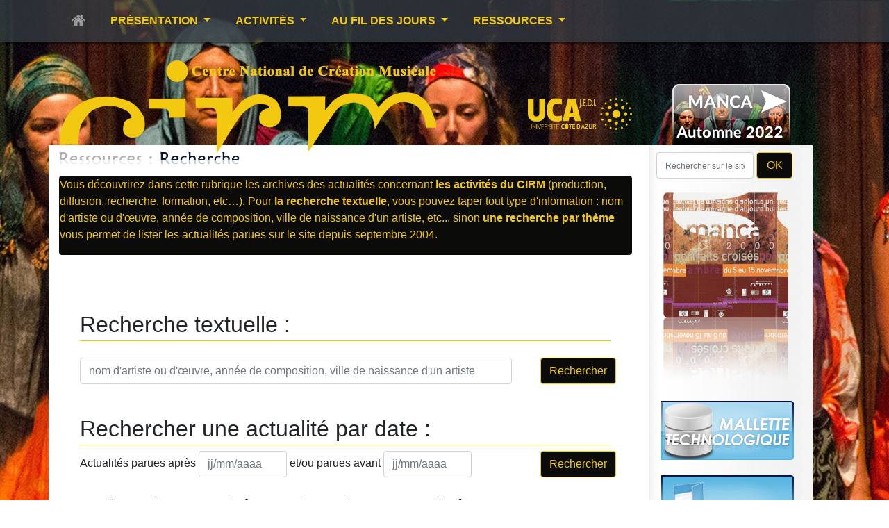

--- FILE ---
content_type: text/html
request_url: https://cirm-manca.org/ressources-archives2.htm?PHPSESSID=de5dc0867f15b6879a4f71cf8bb80870
body_size: 5913
content:
<!DOCTYPE html PUBLIC "-//W3C//DTD XHTML 1.0 Transitional//EN" "https://www.w3.org/TR/xhtml1/DTD/xhtml1-transitional.dtd">
<html xmlns="https://www.w3.org/1999/xhtml">
	<head>
		<title>Ressources biographies, notices d'oeuvres, archives du CIRM</title>
		<meta name="description" content="Le CIRM passe des commandes musicales d’œuvres « mixtes », associant instruments et dispositif électronique, à des compositeurs et les accueille en résidence dans ses studios.">
		<meta name="keywords" content="Musique contemporaine, production, studios, instrument de musique, dispositif électronique, compositeur">
		<meta http-equiv="Content-Type" content="text/html; charset=iso-8859-1" />
		<script src="/js/audio.js" type="text/javascript"></script>
		<!-- <script src="/scripts/AC_RunActiveContent.js" type="text/javascript"></script> -->
		<script language="JavaScript1.2">
			<!--
			//envoyer à un ami
			url = window.location;
			titre = document.title;
			sujet = "Vu sur le site du CIRM";
			function sendUrl(){
				window.location = "mailto:?subject="+sujet+"&body=Je vous recommande cette page : "+titre+" : "+url;
			}
			function radio(page,nom,largeur,hauteur,options)
			{
				var top=(screen.height-hauteur)/1-100;
				var left=(screen.width-largeur)/2;
				it=window.open(page,nom,"top="+top+",left="+left+",width="+largeur+",height="+hauteur+","+options);
				it.focus();
			}
			//-->
		</script>
						<meta name="viewport" content="width=device-width, initial-scale=1, shrink-to-fit=no">
			<link href="https://www.cirm-manca.org/style2022bs.css?1769003617" media="screen" rel="stylesheet" type="text/css" />
			<link href="style-print.css" media="print" rel="stylesheet" type="text/css" />
			<link href="style3.css" media="screen" rel="stylesheet" type="text/css" />
			<link rel="stylesheet" href="https://maxcdn.bootstrapcdn.com/bootstrap/4.0.0/css/bootstrap.min.css" integrity="sha384-Gn5384xqQ1aoWXA+058RXPxPg6fy4IWvTNh0E263XmFcJlSAwiGgFAW/dAiS6JXm" crossorigin="anonymous">
			<link rel="stylesheet" href="https://stackpath.bootstrapcdn.com/font-awesome/4.7.0/css/font-awesome.min.css">
			<script
			src="https://code.jquery.com/jquery-3.3.1.min.js"
			integrity="sha256-FgpCb/KJQlLNfOu91ta32o/NMZxltwRo8QtmkMRdAu8="
			crossorigin="anonymous"></script>
			<script
			src="https://cdn.jsdelivr.net/npm/scrollpos-styler@0.7.0/scrollPosStyler.min.js"></script>
			
						
										<script src="https://cdnjs.cloudflare.com/ajax/libs/popper.js/1.12.9/umd/popper.min.js" integrity="sha384-ApNbgh9B+Y1QKtv3Rn7W3mgPxhU9K/ScQsAP7hUibX39j7fakFPskvXusvfa0b4Q" crossorigin="anonymous"></script>
			<script src="https://maxcdn.bootstrapcdn.com/bootstrap/4.0.0/js/bootstrap.min.js" integrity="sha384-JZR6Spejh4U02d8jOt6vLEHfe/JQGiRRSQQxSfFWpi1MquVdAyjUar5+76PVCmYl" crossorigin="anonymous"></script>
			<link rel="stylesheet" href="/jscripts/Slicebox/css/custom.css">
			<link rel="stylesheet" href="/jscripts/Slicebox/css/slicebox.css">
			<script src="/jscripts/Slicebox/js/modernizr.custom.46884.js"></script>
			<script src="/jscripts/Slicebox/js/jquery.slicebox.js"></script>
			<script src="/js/cirm.js"></script>
				</head>
	<body>
				<div id="haut_bootstrap">
			<nav data-sps-offset="140" class="cirm-menu navbar navbar-expand-lg navbar-primary fixed-top navbar-dark fixed-top  sps">
				<div class="container">
				<button class="navbar-toggler" type="button" data-toggle="collapse" data-target="#navbarNavDropdown" aria-controls="navbarNavDropdown" aria-expanded="false" aria-label="Toggle navigation">
					<span class="navbar-toggler-icon"></span>
				</button>
				<div class="collapse navbar-collapse" id="navbarNavDropdown">
					<ul class="navbar-nav ">
					
					<li class="nav-item nav-icon">
						<a class="nav-link" href="/"><i class="fa fa-home"></i></a>
					</li>
					
						<li class="nav-item dropdown ">
							<a class="nav-link dropdown-toggle" href="#" id="dropPresentation" role="button" data-toggle="dropdown" aria-haspopup="true" aria-expanded="false">
								Présentation
							</a>
							<div class="dropdown-menu" aria-labelledby="dropPresentation">
								<a class="dropdown-item" href="/le-cirm2.htm">Le CIRM</a>
								<a class="dropdown-item" href="/equipe-cirm2.htm">L&rsquo;&eacute;quipe</a>
								<a class="dropdown-item" href="/partenaires-cirm2.htm">Les partenaires</a>
								<a class="dropdown-item" href="/studios-cirm2.htm">Les studios</a>
							</div>
						</li>
						<li class="nav-item dropdown">
							<a class="nav-link dropdown-toggle" href="#" id="dropActivites" role="button" data-toggle="dropdown" aria-haspopup="true" aria-expanded="false">
								Activités
							</a>
							<div class="dropdown-menu" aria-labelledby="dropActivites">
								
								
								<a class="dropdown-item" href="/manca2022/">SAISON MANCA 2022</a>	
								
																<a class="dropdown-item" href="/activites-production2.htm">Production</a>
								<a class="dropdown-item" href="/activites-diffusion2.htm">Diffusion</a>
								<a class="dropdown-item" href="/activites-recherche2.htm">Recherche</a>
								<a class="dropdown-item" href="/activites-formation2.htm">Formation</a>
							</div>
						</li>
					<li class="nav-item dropdown">
							<a class="nav-link dropdown-toggle" href="#" id="dropJours" role="button" data-toggle="dropdown" aria-haspopup="true" aria-expanded="false">
								Au fil des jours
							</a>
							<div class="dropdown-menu" aria-labelledby="dropJours">
								<a class="dropdown-item" href="/actualites.htm">Les derni&egrave;res actualit&eacute;s du CIRM</a>
								<a class="dropdown-item" href="/actualites-newsletter2.htm">Recevoir l&rsquo;actualit&eacute; par email</a>
							</div>
						</li>
						<li class="nav-item dropdown">
							<a class="nav-link dropdown-toggle" href="#" id="dropRessources" role="button" data-toggle="dropdown" aria-haspopup="true" aria-expanded="false">
								Ressources
							</a>
							<div class="dropdown-menu" aria-labelledby="dropRessources">
								<a class="dropdown-item" href="/ressources-artistes2.htm">Compositeurs et interpr&egrave;tes</a>
								<a class="dropdown-item" href="/ressources-oeuvres2.htm">&#338;uvres</a>
								<a class="dropdown-item" href="/mallette.php">Mallettes Technologiques</a>
								<a class="dropdown-item" href="/ressources-archives2.htm">Archives des activit&eacute;s</a>
								<a class="dropdown-item" href="/video.php">Vid&eacute;os</a>
								<a class="dropdown-item" href="/traite-orchestration/">Trait&eacute; d'orchestration</a>
							</div>
						</li>
					</ul>
				</div>
				<img src="/images/manca2022/logo-nav.png" class="img-fluid nav-logo-droite" >
				</div>
			</nav>		
			<div class="bg-top">
			<div class="container " style="padding-top: 110px;" >
				<div class="row">
				<div class="col-9">
				</div>
					<div class="col-9 ">
						<a href="/"><img  style="" src="/images/manca2022/cirm-haut.png" alt="CIRM : Centre National de Création Musicale" class="img-fluid logo-haut-cirm" border="0"  /></a>
						<a href="http://univ-cotedazur.fr"><img  style="width:150px; padding-top: 30px;;" src="/images/manca2022/uca.png" alt="UCA" class="img-fluid pull-right d-none d-lg-block" border="0"  /></a>
					</div>
					<div class="col-3 d-none d-lg-block  ">
						
					<a href="/manca2022"><img src="/images/manca2022/banTopManca-bs.png" alt="Manca 2022" class="img-fluid manca-bt" border="0" id="" /></a>	
					
					</div>
				</div>
			</div>
			
			
			
			
			
			</div>
			
			
			
			
			
			
		</div>	
				
		
		
			<div class="sm-manca">
				
				<a href="/manca2022/"><img src="/images/manca2022/manca-bt-smart.jpg" alt="MANCA"></a>
				
				
			</div>
		
		
		<div id="contenu_bootstrap">
			<div class="container" >
				<div class="row">
				<div id="gch_bootstrap" class="col-lg-9 col-md-12"> 					<h1 class="pb-2 pt-0"><img src="images/ttr-ressources-rechercher.gif" alt="Les derni&egrave;res actualit&eacute;s du CIRM" width="260" height="18" /></h1>
<div class="alert alert-primary p-0" role="alert">
	<p class="introp">Vous d&eacute;couvrirez dans cette rubrique les archives des actualit&eacute;s concernant <b>les activit&eacute;s du CIRM</b> (production, diffusion, recherche, formation, etc&#x2026;). Pour <b>la recherche textuelle</b>, vous pouvez taper tout type d'information : nom d'artiste ou d'&#339;uvre, ann&eacute;e de composition, ville de naissance d'un artiste, etc... sinon <b>une recherche par th&egrave;me</b> vous permet de lister les actualit&eacute;s parues sur le site depuis septembre 2004.</p>
</div>
<div class="col-md-12 pb-0">
	<div id="rechetxt">
		<div id="rechetxt">
			<form class="form-inline" action="ressources-archives.htm" method="POST" name="formulaireActualites">
				<div class="pt-0 pb-3 col-md-12">
					<h2 class="souligne">Recherche textuelle : </h2>
				</div>
				<div class="col-md-12">
				<div class="row">
				<div class="col-md-10">
				<input class="form-control" placeholder="nom d'artiste ou d'œuvre, année de composition, ville de naissance d'un artiste" type="text" name="texte" value="" size="65">
				</div>
				<div class="col-md-2">
				<input class="btn btn-primary" type="submit" name="rechercher" value="Rechercher">
				</div>
				</div>
				</div>
			</form>
		</div>
		<div id="rechdate">
			<form class="form-inline" id="FormName" action="actualites-cirm.htm" method="get" name="FormName">
				<div class="col-md-12">
					<h2 class="souligne">Rechercher une actualit&eacute; par date : </h2>
				</div>
				<div class="col-md-12">
				<div class="row">
				<div class="col-md-10">
					Actualit&eacute;s parues après <input  class="form-control" placeholder="jj/mm/aaaa" type="text" name="datedebut"  size="10">
					et/ou
					 parues avant <input  class="form-control" placeholder="jj/mm/aaaa" type="text" name="datefin" value=''  size="10">
					</div>
					<div class="col-md-2">
						<input class="btn btn-primary" type="submit" name="rechercher" value="Rechercher">
					</div>
				</div>
				</div>
			</form>
		</div>
		<div id="rechtheme">
			<h2 class="souligne">Recherche par th&egrave;me dans les actualit&eacute;s </h2>
						<table border=0 cellpadding=0 cellspacing=0><tr><td valign='top'><BR><span class='ttrsp'>Diffusion </span><ul><li>&nbsp;&nbsp;&nbsp;<a class='lienrubrique' href='actualites.htm?at=16'>Prestation du CIRM (49 actu.)</a></li><li>&nbsp;&nbsp;&nbsp;<a class='lienrubrique' href='actualites.htm?at=15'>Reprise Production du CIRM (129 actu.)</a></li></ul><BR><span class='ttrsp'>Production </span><ul><li>&nbsp;&nbsp;&nbsp;<a class='lienrubrique' href='actualites.htm?at=24'>Catalogue des productions CIRM (1 actu.)</a></li><li>&nbsp;&nbsp;&nbsp;<a class='lienrubrique' href='actualites.htm?at=2'>Compositeur en résidence (130 actu.)</a></li><li>&nbsp;&nbsp;&nbsp;<a class='lienrubrique' href='actualites.htm?at=28'>Enregistrement/Post-prod (26 actu.)</a></li><li>&nbsp;&nbsp;&nbsp;<a class='lienrubrique' href='actualites.htm?at=8'>Portage (1 actu.)</a></li></ul></td><td valign='top'><BR><span class='ttrsp'>Formation </span><ul><li>&nbsp;&nbsp;&nbsp;<a class='lienrubrique' href='actualites.htm?at=3'>Atelier enfants (55 actu.)</a></li><li>&nbsp;&nbsp;&nbsp;<a class='lienrubrique' href='actualites.htm?at=13'>Classe de composition électroacoustique (30 actu.)</a></li><li>&nbsp;&nbsp;&nbsp;<a class='lienrubrique' href='actualites.htm?at=34'>Doctorat "Arts-Sciences en composition musicale" (9 actu.)</a></li><li>&nbsp;&nbsp;&nbsp;<a class='lienrubrique' href='actualites.htm?at=27'>Programme F.A.C.E. (17 actu.)</a></li><li>&nbsp;&nbsp;&nbsp;<a class='lienrubrique' href='actualites.htm?at=12'>Rencontre / Conférence (196 actu.)</a></li></ul><BR><span class='ttrsp'>Recherche </span><ul><li>&nbsp;&nbsp;&nbsp;<a class='lienrubrique' href='actualites.htm?at=31'>Microtones (3 actu.)</a></li><li>&nbsp;&nbsp;&nbsp;<a class='lienrubrique' href='actualites.htm?at=4'>Projet Neuromuse (12 actu.)</a></li><li>&nbsp;&nbsp;&nbsp;<a class='lienrubrique' href='actualites.htm?at=32'>RECHERCHE DOCTORANT (27 actu.)</a></li><li>&nbsp;&nbsp;&nbsp;<a class='lienrubrique' href='actualites.htm?at=33'>UCA (34 actu.)</a></li></ul></td></tr></table>			<br />
					</div>
	</div>
</div>
<br />
<br />
	<p>&nbsp;</p>
	<p></p>
	<!--fin col gauche (principale)-->
    </div>


<div id="drt" class="col-3 d-none d-lg-block">
    <form name="google_frm" target="_blank" onSubmit="document.google_frm.q.value='site:www.cirm-manca.org ' + document.google_frm.q.value" action="http://www.google.fr/search?q=site%3Awww.cirm-manca.org+CIRM&" class="form-inline recherche">
        <input class="form-control col-8 google" name="q" type="text"  placeholder="Rechercher sur le site" value="" onfocus="this.value=''"/>
        &nbsp;<input class="btn btn-primary ok col-3" type="button" onclick="document.google_frm.q.value='site:www.cirm-manca.org ' + document.google_frm.q.value;document.google_frm.submit()"   value="OK" />
    </form>
        
	
	
    

    
	<div class="wrapper">
	
	 <ul id="sb-slider" class="sb-slider">
	 
	 
	       <li>
               <a href="https://www.cirm-manca.org/actualite-fiche.htm?ac=256" target="_blank"><img src="/diapos/affiches/2000.png" alt="image1"/></a>
       
      </li>
	       <li>
               <a href="https://www.cirm-manca.org/actualite-fiche.htm?ac=257" target="_blank"><img src="/diapos/affiches/2001.png" alt="image1"/></a>
       
      </li>
	       <li>
               <a href="https://www.cirm-manca.org/actualite-fiche.htm?ac=258" target="_blank"><img src="/diapos/affiches/2002.png" alt="image1"/></a>
       
      </li>
	       <li>
               <a href="https://www.cirm-manca.org/actualite-fiche.htm?ac=259" target="_blank"><img src="/diapos/affiches/2003.png" alt="image1"/></a>
       
      </li>
	       <li>
               <a href="https://www.cirm-manca.org/manc05/manc05.html" target="_blank"><img src="/diapos/affiches/2004.png" alt="image1"/></a>
       
      </li>
	       <li>
               <a href="https://www.cirm-manca.org/manca2005/Mancaset2005.html" target="_blank"><img src="/diapos/affiches/2005.png" alt="image1"/></a>
       
      </li>
	       <li>
               <a href="https://www.cirm-manca.org/manca2006/Mancaset2006.html" target="_blank"><img src="/diapos/affiches/2006.png" alt="image1"/></a>
       
      </li>
	       <li>
               <a href="https://www.cirm-manca.org/manca2007/" target="_blank"><img src="/diapos/affiches/2007.png" alt="image1"/></a>
       
      </li>
	       <li>
               <a href="https://www.cirm-manca.org/manca2008/" target="_blank"><img src="/diapos/affiches/2008.png" alt="image1"/></a>
       
      </li>
	       <li>
               <a href="https://www.cirm-manca.org/manca2009/" target="_blank"><img src="/diapos/affiches/2009.png" alt="image1"/></a>
       
      </li>
	       <li>
               <a href="https://www.cirm-manca.org/manca2010/" target="_blank"><img src="/diapos/affiches/2010.png" alt="image1"/></a>
       
      </li>
	       <li>
               <a href="https://www.cirm-manca.org/manca2011/" target="_blank"><img src="/diapos/affiches/2011.png" alt="image1"/></a>
       
      </li>
	       <li>
               <a href="https://www.cirm-manca.org/manca2012/" target="_blank"><img src="/diapos/affiches/2012.png" alt="image1"/></a>
       
      </li>
	       <li>
               <a href="https://www.cirm-manca.org/manca2013/" target="_blank"><img src="/diapos/affiches/2013.png" alt="image1"/></a>
       
      </li>
	       <li>
               <a href="https://www.cirm-manca.org/manca2014/" target="_blank"><img src="/diapos/affiches/2014.png" alt="image1"/></a>
       
      </li>
	       <li>
               <a href="https://www.cirm-manca.org/manca2015/" target="_blank"><img src="/diapos/affiches/2015.png" alt="image1"/></a>
       
      </li>
	       <li>
               <a href="https://www.cirm-manca.org/manca2016/" target="_blank"><img src="/diapos/affiches/2016.png" alt="image1"/></a>
       
      </li>
	       <li>
               <a href="https://www.cirm-manca.org/manca2017/" target="_blank"><img src="/diapos/affiches/2017.png" alt="image1"/></a>
       
      </li>
	       <li>
               <a href="https://www.cirm-manca.org/manca2018/" target="_blank"><img src="/diapos/affiches/2018.png" alt="image1"/></a>
       
      </li>
	       
    </ul>

    <div id="shadow" class="shadow"></div>
    
    <div id="nav-arrows" class="nav-arrows">
      <a href="#">Next</a>
      <a href="#">Previous</a>
    </div>
    
	
    
</div>
		<a href="/mallette.php" id="menu-mallette"></a>
    <a href="/fiche-oeuvre.php?oe=330" id="lib"></a>
    <a href="/video.php" id="video"></a>
    <a href="/audio.php" id="audio"></a>
    <a href="/traite-orchestration/" id="traite-orchestration"></a>

    <!-- AddThis Button BEGIN -->
    <!--
	<a style="margin:5px auto" class="addthis_button" href="http://www.addthis.com/bookmark.php?v=250&amp;username=xa-4b98f17c079a32c3"><img src="http://s7.addthis.com/static/btn/v2/lg-share-en.gif" width="125" height="16" alt="Bookmark and Share" style="border:0"/></a><script type="text/javascript" src="http://s7.addthis.com/js/250/addthis_widget.js#username=xa-4b98f17c079a32c3"></script>
	-->
    
	
	<!-- AddThis Button END -->
	<div class="pl-2 pr-0">
<div class="fb-page" data-href="https://www.facebook.com/CIRM-Centre-National-de-Cr%C3%A9ation-Musicale-Festival-MANCA-113245085367396/" data-tabs="timeline" data-small-header="true" data-adapt-container-width="true" data-hide-cover="true" data-show-facepile="true"><blockquote cite="https://www.facebook.com/CIRM-Centre-National-de-Cr%C3%A9ation-Musicale-Festival-MANCA-113245085367396/" class="fb-xfbml-parse-ignore"><a href="https://www.facebook.com/CIRM-Centre-National-de-Cr%C3%A9ation-Musicale-Festival-MANCA-113245085367396/">CIRM Centre National de CrÃ©ation Musicale - Festival MANCA</a></blockquote></div>	
	</div> 
	
	<div class="p-3">
		<div class="fb-like" data-href="https://www.facebook.com/CIRM-Centre-National-de-Cr%C3%A9ation-Musicale-Festival-MANCA-113245085367396/" data-layout="button" data-action="recommend" data-size="large" data-show-faces="true" data-share="true"></div>	
	</div>
	
    <br /><br />

	
    <div><form action="/actualites-newsletter.htm" method="get" name="FormName" class="form-inline newsletter">
        <label>Recevez notre lettre d'information</label>
        <input class="form-control col-8" name="email" type="text" class="mail" placeholder="Votre email" value="" />
        <input class="btn btn-primary col-3" name="envoyer" type="submit" class="ok" value="OK" />
    </form>
	
	</div>

	
    <!--fin col drt (menu)-->

</div> <!-- Row -->
</div> <!-- container -->
</div>
<!-- <script type="text/javascript"> -->
    <!-- swfobject.registerObject("FlashID"); -->
    <!-- swfobject.registerObject("FlashID"); -->
<!-- </script> -->	<!-- Modal --><div  class="modal fade" id="cirmMancaBientot" tabindex="-1" role="dialog" aria-labelledby="Modal" aria-hidden="true">	<div class="modal-dialog modal-lg" role="document">		<div class="modal-content">			<div class="modal-body">				<button type="button" class="close" data-dismiss="modal" aria-label="Close">					<span aria-hidden="true">&times;</span>				</button>        				<img src="/images/manca2020/manca-bientot.jpg">															</div>		</div>	</div></div><div id="pied_bootstrap">	<div class="row">		<div class="col-lg-4 col-md-4 d-none d-md-block partenaires-footer">			<a href="https://www.maregionsud.fr/"><img src="images/logo-region-paca.png" class="img-fluid" alt=""></a>			<a href="http://www.nice.fr/"><img src="images/logo-ville-de-nice.png" alt="" class="pl-2 img-fluid"></a>		</div>		<div class="col-lg-4 col-md-4 col-sm-12 text-align-left">			<p>				<strong>CIRM, Centre National de Création Musicale</strong><br>				33 avenue Jean Médecin, 06000 Nice<br><i class="fa fa-phone"></i> 04 93 88 74 68 - Fax 04 93 16 07 66<br>Email : info@cirm-manca.org			</p>			<div class="col-sm-12 d-block d-sm-none pt-3">				<div class="row  ">					<div class="col-6">						<a href="http://www.culture.gouv.fr/"><img src="images/logo-rpf-culture-pm.png" style="max-height:60px;"  class="img-fluid" alt=""></a>					</div>					<div class="col-6">						<a href="https://www.maregionsud.fr/"><img src="images/logo-region-paca.png" class="img-fluid" alt=""></a>					</div>					<div class="col-6 pt-2 pb-2">						<a href="http://www.nice.fr/"><img src="images/logo-ville-de-nice.png" alt="" class="img-fluid"></a>					</div>					<div class="col-6 pt-1 pb-3">						<a href="http://univ-cotedazur.fr"><img src="images/logo-unca-gm-bb.png" class="img-fluid" alt=""></a>					</div>				</div>			</div>		</div>		<div class="col-lg-4 col-md-4 d-none d-md-block partenaires-footer">			<a href="http://www.culture.gouv.fr/"><img src="images/logo-rpf-culture-pm.png" style="max-height:60px;" class="pr-5 img-fluid" alt=""></a>			<a href="http://univ-cotedazur.fr"><img src="images/logo-unca-gm.png" class="img-fluid" alt=""></a>		</div>				<div id="liens_bootstrap">				</div></div><address class="addr_bootstrap">	<a href="https://www.dbl.fr" target="_blank" style="color:#333;font-size:10px">Enhanced by <strong>D.B.L. </strong>2019</a></address><script type="text/javascript">	var gaJsHost = (("https:" == document.location.protocol) ? "https://ssl." : "http://www.");	document.write(unescape("%3Cscript src='" + gaJsHost + "google-analytics.com/ga.js' type='text/javascript'%3E%3C/script%3E"));</script><script type="text/javascript">	var pageTracker = _gat._getTracker("UA-3396034-1");	pageTracker._initData();	pageTracker._trackPageview();</script><div id="fb-root"></div><script>(function(d, s, id) {	var js, fjs = d.getElementsByTagName(s)[0];	if (d.getElementById(id)) return;	js = d.createElement(s); js.id = id;	js.src = 'https://connect.facebook.net/fr_FR/sdk.js#xfbml=1&version=v3.2&appId=249228028441238&autoLogAppEvents=1';	fjs.parentNode.insertBefore(js, fjs);}(document, 'script', 'facebook-jssdk'));</script></body></html>	